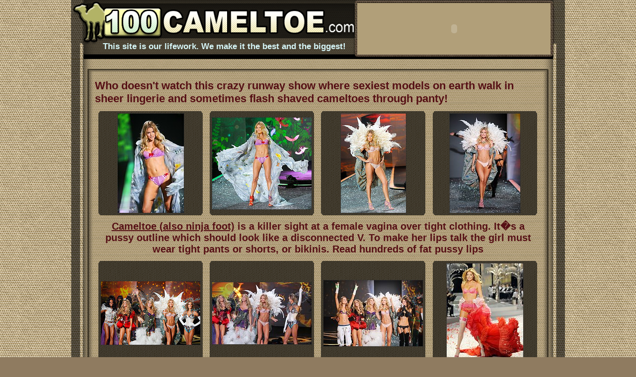

--- FILE ---
content_type: text/html; charset=UTF-8
request_url: http://www.hostave4.net/100ct/fhg/photo/Doutzen_Kroes/index.html?id=699
body_size: 4318
content:
<!DOCTYPE HTML PUBLIC "-//W3C//DTD HTML 4.01 Transitional//EN" "http://www.w3.org/TR/html4/loose.dtd">
<html>
<head>
<title>Doutzen Kroes cameltoe free photo gallery - Celebrity Cameltoes</title>
<style type="text/css">
.thumbs2{background:url(images/ph_bg2.gif);height:210px; margin:2px auto 0 auto;text-align:center;vertical-align:text-top;width:210px;}
.thumbs2 a{color:#3b3426; text-decoration:none; font-size:1px;}
.thumbs2 a:hover .thumb{border:1px solid #FFF;}
.hdr_3{color:#d5f5f7;cursor:default;font:bold 17px Arial,Helvetica,sans-serif;text-align: center;}
.other{ font-family:Verdana, Geneva, sans-serif; font-size:16px; color:#FFF; text-align:center; padding:5px; font-weight:bold} 
.mem_menu_ph{color:#000;font:bold 19px Arial,Helvetica,sans-serif;text-align:left;}
.mem_menu_ph a{color:#001046;font:bold 19px Arial,Helvetica,sans-serif;text-align:center;}
.mem_menu_ph a:hover{color:#FFC;}
.title{color:#FFF;font:bold 25px Arial,Helvetica,sans-serif;padding:0 10px 0 10px;text-align:left;}
.ph_title{font:14px Verdana,Geneva,sans-serif;text-align:left;}
.thumb{border:1px dashed #333;margin-top:4px;}
.thumb1 {border:1px dashed #333;margin-top:4px;}
</style>
<script type="text/javascript" src="script.js"></script>
<script type="text/javascript">
function marginTh(th){
  this.setTimeout(function(){  
   th.style.marginTop=Math.round((210-th.offsetHeight)/2)+'px';
  },200);
}
</script>
<meta http-equiv="Content-Type" content="text/html; charset=windows-1251">
</head>
<body bgcolor="#8f7b60" background="images/bg1.jpg" align="center" leftmargin="0" topmargin="0" bottommargin="0" rightmargin="0" marginwidth="0" marginheight="0">
<table width="100%" cellpadding="0" cellspacing="0" border="0">
	<tr>
              	<td align="center">
                <table width="994" height="119" border="0" cellpadding="0" cellspacing="0">
                      <tr>
                          <td colspan="3"><img src="images/FHGHEAD_01.gif" width="994" height="6" alt=""></td>
                      </tr>
                      <tr>
                          <td><a href="http://100cameltoe.com/?id=699"><img src="images/FHGHEAD_02.gif" width="576" height="73" border="0"></a></td>
                          <td rowspan="2" bgcolor="#b19f79" width="389" height="104" alt="" style="text-align:center; color:#FFF">
                          <object classid="clsid:D27CDB6E-AE6D-11cf-96B8-444553540000" codebase="http://download.macromedia.com/pub/shockwave/cabs/flash/swflash.cab#version=9,0,28,0" width="389" height="104"><param name="movie" value="fban.swf"><param name="quality" value="High"><param name="wmode" value="opaque"><embed wmode="opaque" src="fban.swf" quality="High" pluginspage="http://www.adobe.com/shockwave/download/download.cgi?P1_Prod_Version=ShockwaveFlash" type="application/x-shockwave-flash" width="389" height="104"></embed></object>
                          </td>
                          <td rowspan="2"><img src="images/FHGHEAD_04.jpg" width="29" height="104" alt=""></td>
                      </tr>
                      <tr>
                          <td background="images/FHGHEAD_05.gif" width="576" height="31" alt="" class="hdr_3"><div style="margin-left:40px;">This site is our lifework. We make it the best and the biggest!</div></td>
                      </tr>
                      <tr>
                          <td colspan="3"><img src="images/FHGHEAD_06.gif" width="994" height="9" alt=""></td>
                      </tr>
                  </table>
                </td>
              </tr>
    <tr>
		  <td align="center">
          	<table width="994" background="images/bg3.jpg" cellpadding="0" cellspacing="0" border="0">
              
              <tr>
                <td align="center">
                	<table width="928" cellpadding="0" cellspacing="0" border="0">
                       <tr>
                        <td>
                            <table width="928" cellpadding="0" cellspacing="0" border="0">
                              <tr>
                              	<td height="20"></td>
                              </tr>
                        <tr>
                        	<td>
                            	<table width="928" background="images/tab2.jpg" cellpadding="0" cellspacing="0" border="0">
                                	<tr>
                                    	<td colspan="5"><img src="images/tab1.jpg" width="928" height="6"></td>
                                    </tr>
                                    <tr>
                                    	<td height="15"></td>
                                    </tr>
                                    <tr>
                                   	  <td colspan="5" align="left" style="text-align:left"><div class="mem_menu_ph" style="margin-left:15px; float:left; width:900px;"><span style="color: #561015; font-size:22px;">Who doesn't watch this crazy runway show where sexiest models on earth walk in sheer lingerie and sometimes flash shaved cameltoes through panty!</span></div><br class="clr"></td>
                                    </tr>
                                    <tr>
                                   		<td height="10"></td>
                                    </tr>
                                    <tr>
                                    	<td>
                                        	<table width="928" cellpadding="0" cellspacing="0" border="0">
                                            	<tr>
                                                <td align="center" class="ph_title" style=" padding-left:15px; text-align:center"><div class="thumbs2"><a href="photo/Doutzen_Kroes01b.jpg" onclick="this.href='javascript:void(0)';showPhoto(this,'photo/Doutzen_Kroes01b.jpg')"><img class="thumb" onload="marginTh(this)" src="photo/Doutzen_Kroes01.jpg" style="" alt="Bikini Cameltoes"></a></div></td>
                                                  <td align="center" class="ph_title" style="text-align:center"><div class="thumbs2" style=""><a href="photo/Doutzen_Kroes02b.jpg" onclick="this.href='javascript:void(0)';showPhoto(this,'photo/Doutzen_Kroes02b.jpg')"><img class="thumb" onload="marginTh(this)" src="photo/Doutzen_Kroes02.jpg" style="" alt="Spy Cameltoes"></a></div></td>
                                                  <td align="center" class="ph_title" style="text-align:center"><div class="thumbs2" style=""><a href="photo/Doutzen_Kroes03b.jpg" onclick="this.href='javascript:void(0)';showPhoto(this,'photo/Doutzen_Kroes03b.jpg')"><img class="thumb" onload="marginTh(this)" src="photo/Doutzen_Kroes03.jpg" style="" alt="Celebrity Cameltoes"></a></div></td>
                                                  <td align="center" class="ph_title" style="text-align:center; padding-right:15px;"><div class="thumbs2" style=""><a href="photo/Doutzen_Kroes04b.jpg" onclick="this.href='javascript:void(0)';showPhoto(this,'photo/Doutzen_Kroes04b.jpg')"><img class="thumb" onload="marginTh(this)" src="photo/Doutzen_Kroes04.jpg" style="" alt="Sports Cameltoes"></a></div></td>
                                              </tr>
                                              <tr>
                                              	<td height="10" colspan="4" style="padding:10px 20px;color: rgb(86, 16, 21); font:bold 20px 'Arial'; text-align:center"><u>Cameltoe (also ninja foot)</u> is a killer sight at a female vagina over tight clothing. It�s a pussy outline which should look like a disconnected V. To make her lips talk the girl must wear tight pants or shorts, or bikinis. Read hundreds of fat pussy lips</td>
                                              </tr>
                                              <tr>
                                                <td align="center" class="ph_title" style=" padding-left:15px; text-align:center"><div class="thumbs2"><a href="photo/Doutzen_Kroes05b.jpg" onclick="this.href='javascript:void(0)';showPhoto(this,'photo/Doutzen_Kroes05b.jpg')"><img class="thumb" onload="marginTh(this)" src="photo/Doutzen_Kroes05.jpg" style="" alt="free camel toes"></a></div></td>
                                                  <td align="center" class="ph_title" style="text-align:center"><div class="thumbs2" style=""><a href="photo/Doutzen_Kroes06b.jpg" onclick="this.href='javascript:void(0)';showPhoto(this,'photo/Doutzen_Kroes06b.jpg')"><img class="thumb" onload="marginTh(this)" src="photo/Doutzen_Kroes06.jpg" style="" alt="cameltoes com"></a></div></td>
                                                  <td align="center" class="ph_title" style="text-align:center"><div class="thumbs2" style=""><a href="photo/Doutzen_Kroes07b.jpg" onclick="this.href='javascript:void(0)';showPhoto(this,'photo/Doutzen_Kroes07b.jpg')"><img class="thumb" onload="marginTh(this)" src="photo/Doutzen_Kroes07.jpg" style="" alt="Best Cameltoes"></a></div></td>
                                                  <td align="center" class="ph_title" style="text-align:center; padding-right:15px;"><div class="thumbs2" style=""><a href="photo/Doutzen_Kroes08b.jpg" onclick="this.href='javascript:void(0)';showPhoto(this,'photo/Doutzen_Kroes08b.jpg')"><img class="thumb" onload="marginTh(this)" src="photo/Doutzen_Kroes08.jpg" style="" alt="Jeans Cameltoes"></a></div></td>
                                              </tr>
                                              <tr>
                                              	<td colspan="5" align="center" style="padding-top:10px;">
                                                	<table width="920" height="134" background="images/ban.jpg" cellpadding="0" cellspacing="0" border="0">
                                                    	<tr>
                                                        	<td align="center" style="padding-bottom:12px; padding-left:5px;"><a href="http://100cameltoe.com/?id=699"><img src="images/ban.gif" width="800" height="110" style="border:1px solid #000"></a></td>
                                                        </tr>
                                                    </table>
                                                </td>
                                              </tr>
                                              <tr>
                                                <td align="center" class="ph_title" style=" padding-left:15px; text-align:center"><div class="thumbs2"><a href="photo/Doutzen_Kroes09b.jpg" onclick="this.href='javascript:void(0)';showPhoto(this,'photo/Doutzen_Kroes09b.jpg')"><img class="thumb" onload="marginTh(this)" src="photo/Doutzen_Kroes09.jpg" style="" alt="Naked Cameltoes"></a></div></td>
                                                  <td align="center" class="ph_title" style="text-align:center"><div class="thumbs2" style=""><a href="photo/Doutzen_Kroes10b.jpg" onclick="this.href='javascript:void(0)';showPhoto(this,'photo/Doutzen_Kroes10b.jpg')"><img class="thumb" onload="marginTh(this)" src="photo/Doutzen_Kroes10.jpg" style="" alt="Asian Cameltoes"></a></div></td>
                                                  <td align="center" class="ph_title" style="text-align:center"><div class="thumbs2" style=""><a href="photo/Doutzen_Kroes11b.jpg" onclick="this.href='javascript:void(0)';showPhoto(this,'photo/Doutzen_Kroes11b.jpg')"><img class="thumb" onload="marginTh(this)" src="photo/Doutzen_Kroes11.jpg" style="" alt="Wet Cameltoes"></a></div></td>
                                                  <td align="center" class="ph_title" style="text-align:center; padding-right:15px;"><div class="thumbs2" style=""><a href="photo/Doutzen_Kroes12b.jpg" onclick="this.href='javascript:void(0)';showPhoto(this,'photo/Doutzen_Kroes12b.jpg')"><img class="thumb" onload="marginTh(this)" src="photo/Doutzen_Kroes12.jpg" style="" onload="marginTh(this)" alt="Tight Cameltoes"></a></div></td>
                                              </tr>
                                            </table>
                                        </td>
                                    </tr>
                                    <tr>
                                    	<td height="10"></td>
                                    </tr>
                                    <tr>
                                    	<td align="center" style="padding-top:15px;">
                                        	<table width="916" border="0" cellpadding="0" cellspacing="0">
                                               <tr>
                                                    <td>
                                                      <table cellpadding="0" cellspacing="0" border="0">
                                                          <tr>
                                                              <td><img src="images/kp1.gif" width="3" height="32" ></td>
                                                              <td bgcolor="#3c3526" align="left" class="title"><img style="vertical-align: bottom; margin-bottom:2px;" src="images/photo.jpg"><span style="padding-left:10px;">Recent photos from our archive</span></td>
                                                              <td><img src="images/kp2.gif" width="3" height="32" ></td>
                                                              
                                                          </tr>
                                                      </table>
                                                    </td>
                                                </tr>
                                                <tr>
                                                    <td align="left">
                                                        <table width="916" border="0" cellpadding="0" cellspacing="0">
                                                            <tr>
                                                                <td><img src="images/sam_t1_01.jpg" width="916" height="6" alt=""></td>
                                                            </tr>
                                                            <tr>
                                                                <td>
                                                                    <table background="images/sam_t2_02.jpg" width="916" height="213" border="0" cellpadding="0" cellspacing="0" style="color:#FFF">
                                                                        <tr>
                                                                            <td align="center" class="ph_title" style=" padding-left:10px; text-align:center"><div class="thumbs2"><a href="http://100cameltoe.com/?id=699"><img class="thumb" onload="marginTh(this)" src="th/1.jpg" ></a></div></td>
                                                                            <td align="center" class="ph_title" style="text-align:center"><div class="thumbs2" ><a href="http://100cameltoe.com/?id=699"><img class="thumb" onload="marginTh(this)" src="th/2.jpg"></a></div></td>
                                                                            <td align="center" class="ph_title" style="text-align:center"><div class="thumbs2"><a href="http://100cameltoe.com/?id=699"><img class="thumb" onload="marginTh(this)" src="th/3.jpg"></a></div></td>
                                                                            <td align="center" class="ph_title" style="text-align:center; padding-right:10px;"><div class="thumbs2"><a href="http://100cameltoe.com/?id=699"><img class="thumb" onload="marginTh(this)" src="th/4.jpg"></a></div></td>

                                                                        </tr>
                                                                        <tr>
                                          							    	<td colspan="4" height="10"></td>
                                      							        </tr>
                                                                        <tr>
                                                                            <td align="center" class="ph_title" style=" padding-left:10px; text-align:center"><div class="thumbs2"><a href="http://100cameltoe.com/?id=699"><img class="thumb" onload="marginTh(this)" src="th/5.jpg"></a></div></td>
                                                                            <td align="center" class="ph_title" style="text-align:center"><div class="thumbs2" ><a href="http://100cameltoe.com/?id=699"><img class="thumb" onload="marginTh(this)" src="th/6.jpg"></a></div></td>
                                                                            <td align="center" class="ph_title" style="text-align:center"><div class="thumbs2"><a href="http://100cameltoe.com/?id=699"><img class="thumb" onload="marginTh(this)" src="th/7.jpg"></a></div></td>
                                                                            <td align="center" class="ph_title" style="text-align:center; padding-right:10px;"><div class="thumbs2"><a href="http://100cameltoe.com/?id=699"><img class="thumb" onload="marginTh(this)" src="th/8.jpg"></a></div></td>

                                                                        </tr>
                                                                    </table>
                                                                </td>
                                                            </tr>
                                                            <tr>
                                                                <td><img src="images/sam_t2_04.jpg" width="916" height="6" alt=""></td>
                                                            </tr>
                                                        </table>
                                                    </td>
                                                </tr>        
                                            </table>
                                         </td>
                                    </tr>
 				                    <tr>
                                        <td align="center" style="padding-top:15px;">
                                            <table width="900" border="0" cellpadding="0" cellspacing="0">
                                                <tr>
                                                    <td>
                                                      <table cellpadding="0" cellspacing="0" border="0">
                                                          <tr>
                                                              <td><img src="images/kp1.gif" width="3" height="32" ></td>
                                                              <td bgcolor="#3c3526" align="left" class="title"><span style="padding-left:10px;">OTHER SECTIONS OF OUR SITE</span></td>
                                                              <td><img src="images/kp2.gif" width="3" height="32" ></td>
                                                              
                                                          </tr>
                                                      </table>
                                                    </td>
                                                </tr>
                                                <tr>
                                                    <td colspan="2"><img src="images/st_tab_01.jpg" width="900" height="3"></td>
                                                </tr>
                                                <tr>
                                                    <td colspan="2">
                                                        <table width="900" height="250" border="0" cellpadding="0" cellspacing="0" background="images/st_tab_02_1.gif" >
                                                            <tr>
                                                            <td align="center" style="text-align:center; padding-left:15px;" class="other"><a href="http://100cameltoe.com/?id=699" title="tight clothes and bulges"><img id="th_bulges" src="th/tight_clothes_bulges.jpg" alt="tight clothes and bulges" width="266" height="266" style="border:2px double #FFF; margin-bottom:5px;"></a><br>Tight clothes &amp; bulges</td>
                                                           <td align="center" style="text-align:center" class="other"><a href="http://100cameltoe.com/?id=699" title="cameltoe"><img id="th_cameltoe" src="th/cameltoe.jpg" alt="cameltoe" width="266" height="266" style="border:2px double #FFF; margin-bottom:5px;"></a><br>Cameltoes</td>
                                                           <td align="center" style="text-align:center; padding-right:15px;" class="other"><a href="http://100cameltoe.com/?id=699" title="cartoon manga hentai cameltoe"><img id="th_cartoon" src="th/cartoon_manga_hentai_cameltoe.jpg" alt="cartoon manga hentai cameltoe" width="266" height="266" style="border:2px double #FFF; margin-bottom:5px;"></a><br>Cartoon and Manga Cameltoes</td>
<script type="text/javascript">
  var bulgesI=Math.round(Math.random()*19)+1;
  var cameltoeI=Math.round(Math.random()*19)+1;
  var cartoonI=Math.round(Math.random()*19)+1;
  //var celebI=Math.round(Math.random()*19)+1;
  bulgesI=(bulgesI<10) ? "0"+bulgesI:""+bulgesI;
  cameltoeI=(cameltoeI<10) ? "0"+cameltoeI:""+cameltoeI;
  cartoonI=(cartoonI<10) ? "0"+cartoonI:""+cartoonI;
  //celebI=(celebI<10) ? "0"+celebI:""+celebI;
  document.getElementById('th_bulges').src='th/tight_clothes_bulges'+bulgesI+'.jpg';
  document.getElementById('th_cameltoe').src='th/cameltoe'+cameltoeI+'.jpg';
  document.getElementById('th_cartoon').src='th/cartoon_manga_hentai_cameltoe'+cartoonI+'.jpg';
  //document.getElementById('th_celeb').src='th/celebrity_cameltoes'+celebI+'.jpg';
</script>                                                  
                                                          </tr>
                                                        </table>
                                                    </td>
                                                </tr>
                                                <tr>
                                                    <td colspan="2"><img src="images/st_tab_04.jpg" width="900" height="3"></td>
                                                </tr>
                                            </table>
                                        </td>
                                    </tr>
                                    <tr>
                                       <td colspan="5"><img src="images/tab3.jpg" width="928" height="10"></td>
                                    </tr>
                              </table>
                            </td>
                        </tr>
                                        </table>
                                     </td>
                                  </tr>
                        
                        </table>
            
                </td>  	
                          </tr>
                          <tr>
                             <td colspan="5"><div class="mem_menu_ph" style="text-align: center; margin-top:15px;"><a href="http://100cameltoe.com/?id=699" style=" font-size:25px;">SEE MORE CAMELTOE PHOTOS! CLICK HERE!</a></div></td> 
                          </tr>
                          <tr>
                              <td colspan="12">
                                <table width="994" height="85" border="0" cellpadding="0" cellspacing="0">
                                    <tr>
                                        <td><img src="images/foot_2_01.jpg" width="994" height="28" alt=""></td>
                                    </tr>
                                    <tr>
                                        <td background="images/foot_2_02.jpg" width="994" height="57" alt="" style=" font-family:Arial, Helvetica, sans-serif; text-align:center; font-size:15px; color:#FFF">spandex cameltoes | public and amateur cameltoes | hairy and shaved cameltoes | tennis, volleyball, swimsuit and gymnastics cameltoes <br>
              ebony and japanese cameltoes | teeny and mature cameltoes | panty and pussy cameltoes | and much more!</td>
                                    </tr>
                                </table>
                              </td>
                          </tr>
              
                            </table>
                        
          </td>
    </tr> 
</table>
<script>
function readCookie(name) {
  var nameEQ = name + "=";
  var ca = document.cookie.split(";");
  for(var i=0;i < ca.length; i++) {
    var c = ca[i];
    while (c.charAt(0)==" ") c = c.substring(1,c.length);
    if (c.indexOf(nameEQ) == 0) return c.substring(nameEQ.length,c.length);
  }
  return null;
}
if (readCookie("a") == 1) {
  document.write(unescape("%3Cscript src='http://serious-partners.com/stats/fhg-real-stats.js?id=699&page=http%3A%2F%2Fwww.hostave4.net%2F100ct%2Ffhg%2Fphoto%2FDoutzen_Kroes%2Findex.html&ref=&uniq=1' type='text/javascript'%3E%3C/script%3E"));
}
</script><script defer src="https://static.cloudflareinsights.com/beacon.min.js/vcd15cbe7772f49c399c6a5babf22c1241717689176015" integrity="sha512-ZpsOmlRQV6y907TI0dKBHq9Md29nnaEIPlkf84rnaERnq6zvWvPUqr2ft8M1aS28oN72PdrCzSjY4U6VaAw1EQ==" data-cf-beacon='{"version":"2024.11.0","token":"1d58fb2f93dc4b04b8c25e7e3cee3298","r":1,"server_timing":{"name":{"cfCacheStatus":true,"cfEdge":true,"cfExtPri":true,"cfL4":true,"cfOrigin":true,"cfSpeedBrain":true},"location_startswith":null}}' crossorigin="anonymous"></script>
</body>
</html>

--- FILE ---
content_type: application/javascript
request_url: http://www.hostave4.net/100ct/fhg/photo/Doutzen_Kroes/script.js
body_size: 1920
content:
function getClientWidth(){return document.documentElement.clientWidth}
function getClientHeight(){return document.documentElement.clientHeight}
function by_id (id) {
	var res = document.getElementById(id);
	return res;
}
function by_tag (tag,where) {
	var res=0;
	var where_=where ? where:document;
	var out_ = where_.getElementsByTagName(tag);
	if (out_.length == 1) {res=out_[0]} else {res=out_}
	return res;
}
function by_class(clname,obj,tag_name){
  var tn=tag_name ? tag_name:'*';
  var elmts=by_tag(tn,obj);
  var _out=new Array();
  var i=0, j=0;
  while(elmts[i]){
	if(elmts[i].className==clname){
	  _out[j]=elmts[i];
	  j++;
	}
	i++;
  }
  var res=0;
  if (_out.length == 1) {res=_out[0]} else {res=_out}
  return res;
}

function cumulativeOffset(element) {
  var valueT = 0, valueL = 0;
  do {
    valueT += element.offsetTop  || 0;
    valueL += element.offsetLeft || 0;
    element = element.offsetParent;
  } while (element);
  return {'top':valueT,'left':valueL};
}


var tempimg;
var loader;
//

function createLoader(m,t,l){
  if(m=='create'){
    loader=document.createElement('img');
    document.body.insertBefore(loader,document.body.firstChild);
    loader.src='images/loader.gif';
    loader.width='31'; loader.height='31';
    loader.style.position='absolute';
    loader.style.display='none';
    loader.style.top=t+'px';
    loader.style.left=l+'px';
    loader.style.display='block';
  }else{
    if(!loader) return 0;
    document.body.removeChild(loader);
    delete loader;
    loader=null;
  }  
}

function _setStyle(o,st){
  for(var key in st) if(st.hasOwnProperty(key)){
    o.style[key]=st[key];
  }
}
function createCloseBtn(m,forwhat,callback,side){
  if(m=='create'){    
    var closeBtn=document.createElement('div');
    closeBtn.id='closeBtn0';    
    closeBtn.innerHTML='<strong>CLOSE</strong>';
    _setStyle(closeBtn,{
      position:'absolute',
      zIndex:'1010',
      border:'2px outset #B00',
      backgroundColor:'#B00',
      fontFamily:'Arial',
      fontSize:'12px',
      fontWeight:'normal',
      padding:'0 3px',
      color:'#FFF',
      cursor:'pointer'
    });
    closeBtn.onmouseover=function(ev){
      _setStyle(this,{backgroundColor:'#F00',borderColor:'#F00'});
    }
    closeBtn.onmouseout=function(ev){
      _setStyle(this,{backgroundColor:'#B00',borderColor:'#B00'});
    }
    closeBtn.onmousedown=function(ev){
      _setStyle(this,{border:'2px inset #F00'});
    }
    closeBtn.onclick=function(ev){      
      callback(ev);      
    }
    document.body.insertBefore(closeBtn,document.body.firstChild);
    var forwhatOffs=cumulativeOffset(forwhat);
    var t=0,l=0;
    t=forwhatOffs.top+6;
    switch(side){
      case 'left':{
        l=forwhatOffs.left+5;
      }break;
      case 'right':{
        l=forwhatOffs.left+forwhat.offsetWidth-closeBtn.offsetWidth-5;
      }break;
    }    
    _setStyle(closeBtn,{top:t+'px',left:l+'px'});
  }else{
    var closeBtn=by_id('closeBtn0');
    if(closeBtn){
      document.body.removeChild(closeBtn);
      delete closeBtn;
      closeBtn=null;
    }    
  }
  
}

function showPhoto(lobj,purl){
  var deleteImg=function(iobj){
    iobj.onload=null;
    iobj.onclick=null;  
    document.body.removeChild(iobj);
    createLoader(0);
    delete iobj;
  }  
  var imgborderw=1;
  var cw=getClientWidth()-imgborderw; var ch=getClientHeight()-imgborderw;
  
  tempimg=by_id('tempimg');  
  if(tempimg){deleteImg(tempimg);} 
  var timg=by_tag('img',lobj);
  var timgOffs=cumulativeOffset(timg);  
  createLoader('create',timgOffs.top+Math.round((timg.offsetHeight-31)/2)+3,timgOffs.left+Math.round((timg.offsetWidth-31)/2)+3);  
  
  
  
  tempimg=document.createElement('img');
  document.body.insertBefore(tempimg,document.body.firstChild);
  tempimg.id='tempimg';  
  tempimg.style.position='absolute';
  tempimg.style.zIndex='1000';  
  
  tempimg.style.visibility='hidden';
  setTimeout('tempimg.src=\''+purl+'\'',20);
  
  
  
  tempimg.onclick=function(ev){
    createCloseBtn(0);
    document.body.removeChild(tempimg);
    createLoader(0,0,0);
    createFade(0);
  }
  
  tempimg.onload=function(ev){
    //alert('aaa');   return false;    
    createLoader(0,0,0);
    createFade('create');
    
    var ih=tempimg.offsetHeight; var iw=tempimg.offsetWidth;
    var cih=ih; var ciw=iw;
    var iar=iw/ih;
    if(cih>ch){tempimg.height=ch;cih=ch;ciw=Math.round(cih*iar);tempimg.width=ciw;}
    if(ciw>cw){tempimg.width=cw;ciw=cw;cih=Math.round(ciw/iar);tempimg.height=cih;}
    var itop=(document.documentElement.scrollTop+Math.round((ch-cih)/2));
    var ileft=Math.round((cw-ciw)/2);
    tempimg.style.visibility='visible';
    tempimg.style.top=itop+'px';
    tempimg.style.left=ileft+'px';    
    tempimg.style.border=imgborderw+'px solid #FFFFFF';    
    createCloseBtn('create',tempimg,tempimg.onclick,'right');
    //alert(fade.style.filter);
  }   
}


var fade;
function createFade(m){
  if(m!='create'){
    if(fade){
      document.body.removeChild(fade);
      delete fade;fade=null;
    }
    return true;
  }
  if(fade){
    delete fade; fade=null;
  }
  var cw=getClientWidth(); var ch=getClientHeight();
  fade=document.createElement('div');
  var st=fade.style;
  st.position='absolute';
  st.zIndex='900';
  st.width='100%'; st.height=document.body.offsetHeight+'px';
  st.opacity='0.8'; st.filter='alpha(opacity=80)';
  st.background='#000';
  document.body.insertBefore(fade,document.body.firstChild);
  /*
  fadeFadein=function(o){
    if(o>=80){      
      return true;
    }
    o+=5;
    st.opacity=(o/100);
    st.filter='alpha(opacity='+o+')';
    this.setTimeout('fadeFadein('+o+')',20);
  }
  this.setTimeout('fadeFadein(0)',300);
  */
  
}